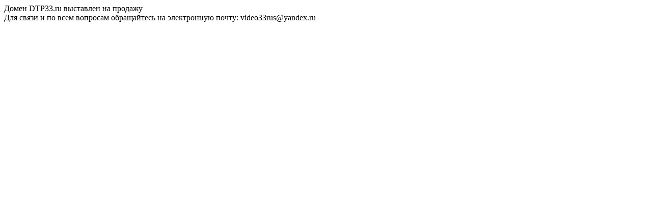

--- FILE ---
content_type: text/html
request_url: http://www.dtp33.ru/
body_size: 496
content:
  <!DOCTYPE html>
  <html lang="ru">
  <head>
    <meta charset="UTF-8">
    <meta name="viewport" content="width=device-width, initial-scale=1.0">
    <title>Домен продается</title>
  </head>
  <body>
        <header>Домен DTP33.ru выставлен на продажу</header>    
    <footer>Для связи и по всем вопросам обращайтесь на электронную почту: video33rus@yandex.ru</footer>
  </body>
  </html>